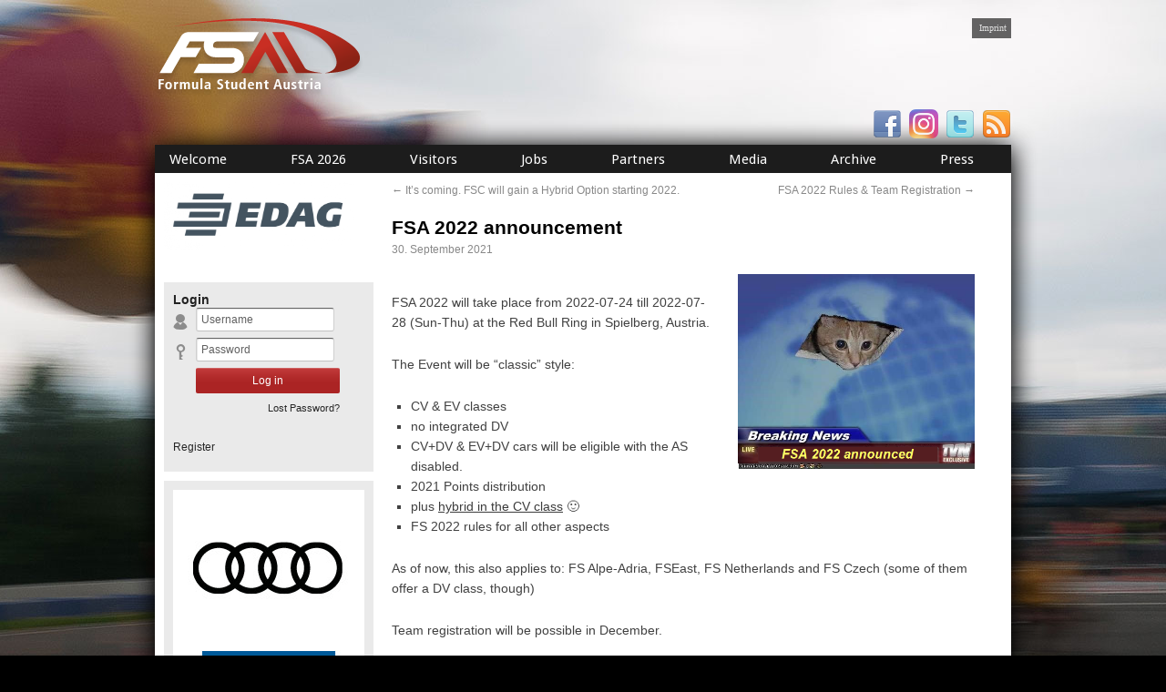

--- FILE ---
content_type: text/html; charset=UTF-8
request_url: https://fsaustria.at/fsa-2022-announcement/
body_size: 5933
content:
<!DOCTYPE html>
<html lang="en-GB">
<head>
    <meta charset="UTF-8"/>
    <meta property="og:title" content="FSA 2022 announcement | Formula Student Austria"/>
    <meta property="og:type" content="website"/>
    <meta property="og:url" content="https://fsaustria.at/fsa-2022-announcement/"/>
    <meta property="og:site_name" content="Formula Student Austria"/>
    <meta property="og:description" content="Formula Student Austria Website"/>
    <meta property="og:image" content="https://fsaustria.at/wp-content/uploads/17/FSA_jpg_extended.jpg"/>
    <meta property="fb:admins" content="100000086289001"/>
    <!-- Favicon -->
      <link rel="apple-touch-icon" sizes="180x180" href="/apple-touch-icon.png">
      <link rel="icon" type="image/png" sizes="32x32" href="/favicon-32x32.png">
      <link rel="icon" type="image/png" sizes="16x16" href="/favicon-16x16.png">
      <link rel="manifest" href="/site.webmanifest">
      <link rel="mask-icon" href="/safari-pinned-tab.svg" color="#5bbad5">
      <meta name="msapplication-TileColor" content="#b91d47">
      <meta name="theme-color" content="#ffffff">
    <!-- /Favicon -->
    <title>FSA 2022 announcement | Formula Student Austria</title>
    <link href='https://fonts.googleapis.com/css?family=Droid+Sans:400,700' rel='stylesheet' type='text/css'>
    <link rel="profile" href="https://gmpg.org/xfn/11" />
    <link rel="stylesheet" type="text/css" media="all" href="https://fsaustria.at/wp-content/themes/twentyten-fsa/style.css"/>
    <link rel="pingback" href="https://fsaustria.at/xmlrpc.php"/>
    <link rel="image_src" href="https://fsaustria.at/wp-content/uploads/17/FSA_jpg_extended.jpg"
    / >


        <meta name='robots' content='max-image-preview:large' />
<link rel='dns-prefetch' href='//s.w.org' />
<link rel="alternate" type="application/rss+xml" title="Formula Student Austria &raquo; Feed" href="https://fsaustria.at/feed/" />
		<script type="text/javascript">
			window._wpemojiSettings = {"baseUrl":"https:\/\/s.w.org\/images\/core\/emoji\/13.1.0\/72x72\/","ext":".png","svgUrl":"https:\/\/s.w.org\/images\/core\/emoji\/13.1.0\/svg\/","svgExt":".svg","source":{"concatemoji":"https:\/\/fsaustria.at\/wp-includes\/js\/wp-emoji-release.min.js?ver=5.8.12"}};
			!function(e,a,t){var n,r,o,i=a.createElement("canvas"),p=i.getContext&&i.getContext("2d");function s(e,t){var a=String.fromCharCode;p.clearRect(0,0,i.width,i.height),p.fillText(a.apply(this,e),0,0);e=i.toDataURL();return p.clearRect(0,0,i.width,i.height),p.fillText(a.apply(this,t),0,0),e===i.toDataURL()}function c(e){var t=a.createElement("script");t.src=e,t.defer=t.type="text/javascript",a.getElementsByTagName("head")[0].appendChild(t)}for(o=Array("flag","emoji"),t.supports={everything:!0,everythingExceptFlag:!0},r=0;r<o.length;r++)t.supports[o[r]]=function(e){if(!p||!p.fillText)return!1;switch(p.textBaseline="top",p.font="600 32px Arial",e){case"flag":return s([127987,65039,8205,9895,65039],[127987,65039,8203,9895,65039])?!1:!s([55356,56826,55356,56819],[55356,56826,8203,55356,56819])&&!s([55356,57332,56128,56423,56128,56418,56128,56421,56128,56430,56128,56423,56128,56447],[55356,57332,8203,56128,56423,8203,56128,56418,8203,56128,56421,8203,56128,56430,8203,56128,56423,8203,56128,56447]);case"emoji":return!s([10084,65039,8205,55357,56613],[10084,65039,8203,55357,56613])}return!1}(o[r]),t.supports.everything=t.supports.everything&&t.supports[o[r]],"flag"!==o[r]&&(t.supports.everythingExceptFlag=t.supports.everythingExceptFlag&&t.supports[o[r]]);t.supports.everythingExceptFlag=t.supports.everythingExceptFlag&&!t.supports.flag,t.DOMReady=!1,t.readyCallback=function(){t.DOMReady=!0},t.supports.everything||(n=function(){t.readyCallback()},a.addEventListener?(a.addEventListener("DOMContentLoaded",n,!1),e.addEventListener("load",n,!1)):(e.attachEvent("onload",n),a.attachEvent("onreadystatechange",function(){"complete"===a.readyState&&t.readyCallback()})),(n=t.source||{}).concatemoji?c(n.concatemoji):n.wpemoji&&n.twemoji&&(c(n.twemoji),c(n.wpemoji)))}(window,document,window._wpemojiSettings);
		</script>
		<style type="text/css">
img.wp-smiley,
img.emoji {
	display: inline !important;
	border: none !important;
	box-shadow: none !important;
	height: 1em !important;
	width: 1em !important;
	margin: 0 .07em !important;
	vertical-align: -0.1em !important;
	background: none !important;
	padding: 0 !important;
}
</style>
	<link rel='stylesheet' id='inline-upload-style-css'  href='https://fsaustria.at/wp-content/plugins/inline-upload/css/inline_upload_style.css?ver=1.0' type='text/css' media='all' />
<link rel='stylesheet' id='wpmt-css-frontend-css'  href='https://fsaustria.at/wp-content/plugins/wp-mailto-links/core/includes/assets/css/style.css?ver=210110-182923' type='text/css' media='all' />
<link rel='stylesheet' id='slb_core-css'  href='https://fsaustria.at/wp-content/plugins/simple-lightbox/client/css/app.css?ver=2.9.2' type='text/css' media='all' />
<script type='text/javascript' src='https://fsaustria.at/wp-content/plugins/inline-upload/include/json2.js?ver=5.8.12' id='json_class-js'></script>
<script type='text/javascript' src='https://fsaustria.at/wp-content/plugins/inline-upload/include/inline_upload_functions.js?ver=5.8.12' id='inline_upload_script-js'></script>
<script type='text/javascript' src='https://fsaustria.at/wp-includes/js/jquery/jquery.min.js?ver=3.6.0' id='jquery-core-js'></script>
<script type='text/javascript' src='https://fsaustria.at/wp-includes/js/jquery/jquery-migrate.min.js?ver=3.3.2' id='jquery-migrate-js'></script>
<script type='text/javascript' src='https://fsaustria.at/wp-content/plugins/front-end-registration-login-forms/js/feralf-scripts.js?ver=5.8.12' id='feralf-form-js-js'></script>
<script type='text/javascript' src='https://fsaustria.at/wp-content/plugins/wp-mailto-links/core/includes/assets/js/custom.js?ver=210110-182923' id='wpmt-js-frontend-js'></script>
<link rel="https://api.w.org/" href="https://fsaustria.at/wp-json/" /><link rel="alternate" type="application/json" href="https://fsaustria.at/wp-json/wp/v2/posts/6672" /><link rel="EditURI" type="application/rsd+xml" title="RSD" href="https://fsaustria.at/xmlrpc.php?rsd" />
<link rel="wlwmanifest" type="application/wlwmanifest+xml" href="https://fsaustria.at/wp-includes/wlwmanifest.xml" /> 
<meta name="generator" content="WordPress 5.8.12" />
<link rel="canonical" href="https://fsaustria.at/fsa-2022-announcement/" />
<link rel='shortlink' href='https://fsaustria.at/?p=6672' />
<link rel="alternate" type="application/json+oembed" href="https://fsaustria.at/wp-json/oembed/1.0/embed?url=https%3A%2F%2Ffsaustria.at%2Ffsa-2022-announcement%2F" />
<link rel="alternate" type="text/xml+oembed" href="https://fsaustria.at/wp-json/oembed/1.0/embed?url=https%3A%2F%2Ffsaustria.at%2Ffsa-2022-announcement%2F&#038;format=xml" />
<link href='https://fsaustria.at/wp-content/plugins/user-meta-fsa/css/style.css' rel='stylesheet' type='text/css' media='screen' /><link href='https://fsaustria.at/wp-content/plugins/user-meta-fsa/css/validationEngine.jquery.css' rel='stylesheet' type='text/css' media='screen' /><link href='https://fsaustria.at/wp-content/plugins/user-meta-fsa/css/template.css' rel='stylesheet' type='text/css' media='screen' />    <script type="text/javascript" src="/jquery.tablesorter.min.js"></script>
    <script type="text/javascript" src="/jquery.cycle.all.js"></script>
    <script type="text/javascript">
        $j = jQuery.noConflict();

        $j(document).ready(function () {
            $j("#myTable1").tablesorter({sortList: [[0, 0]]});

        });

        $j(document).ready(function () {
            $j("#myTable2").tablesorter({sortList: [[0, 0]]});

        });


        $j(document).ready(function () {
            $j("#myTable3").tablesorter({sortList: [[0, 0]]});

        });

        $j(document).ready(function () {
            $j("#myTable4").tablesorter({sortList: [[0, 0]]});

        });

        $j(document).ready(function () {
            $j("#myTable5").tablesorter({sortList: [[0, 0]]});

        });

        $j(document).ready(function () {
            $j("#myTable6").tablesorter({sortList: [[0, 0]]});

        });

        $j(document).ready(function () {
            $j("#myTable7").tablesorter({sortList: [[0, 0]]});

        });

        $j(document).ready(function () {
            $j("#myTable8").tablesorter({sortList: [[0, 0]]});

        });

        $j(document).ready(function () {
            $j("#myTable9").tablesorter({sortList: [[0, 0]]});

        });

        $j(document).ready(function () {
            $j("#myTable10").tablesorter({sortList: [[0, 0]]});

        });

        $j(document).ready(function () {
            $j("#myTable11").tablesorter({sortList: [[0, 0]]});

        });

        $j(document).ready(function () {
            $j("#myTable12").tablesorter({sortList: [[0, 0]]});

        });

        $j(document).ready(function () {
            $j("#myTable13").tablesorter({sortList: [[0, 0]]});
        });

    </script>

<script type='text/javascript'>

        $j(document).ready(function () {
            $j('#primary_slide').cycle({
                fx: 'fade', // choose your transition type, ex: fade, scrollUp, shuffle, etc...

                delay: -9000,
                timeout: 8000,
                speed: 700
            });


        });

    </script>

<script src='https://www.google.com/recaptcha/api.js'></script>

</head>

<body class="post-template-default single single-post postid-6672 single-format-standard twenty-ten-twentyten-fsa">
<div id="top">
    <div id="branding" role="banner">
        <a href="https://fsaustria.at"><img
                src="https://fsaustria.at/wp-content/themes/twentyten-fsa/images/fsa-logo.png" border="0"></a>
    </div>
    <!-- #branding-->
    <div id="top-right">
        <div
            id="top_menu"><div class="menu-header_r"><ul id="menu-topnav" class="menu"><li id="menu-item-4937" class="menu-item-first menu-item-last menu-item menu-item-type-post_type menu-item-object-page menu-item-4937"><a href="https://fsaustria.at/imprint/">Imprint</a><span class="sep">&nbsp;|&nbsp;</span></li>
</ul></div></div>
        <div style="float: left;"></div>
    </div>

    <div id="bot-right">
		<span><a href="https://www.facebook.com/FormulaStudentAustria" target="_blank"><img src="https://fsaustria.at/wp-content/themes/twentyten-fsa/images/facebook.png" id="hover_img_s"></a></span>
		<span><a href="https://www.instagram.com/fsaustria" target="_blank"><img src="https://fsaustria.at/wp-content/uploads/240px-Instagram_icon.png" id="hover_img_s" width="32" height="32"></a></span>
		<span><a href="https://twitter.com/#!/fsaustria" target="_blank"><img src="https://fsaustria.at/wp-content/themes/twentyten-fsa/images/twitter.png" id="hover_img_s"></a></span>
		<span><a href="https://fsaustria.at/feed/" target="_blank"><img src="https://fsaustria.at/wp-content/themes/twentyten-fsa/images/rss.png" id="hover_img_s"></a></span>
	</div>
</div>
<div id="shadow">
    <div id="wrapper" class="hfeed">

        <div id="header">
            <div id="masthead">


                <div id="access_r" role="navigation">
                                        <div class="skip-link screen-reader-text"><a href="#content"
                                                                 title="Skip to content">Skip to content</a>
                    </div>
                    
                    <div class="menu-header_r"><ul id="menu-main" class="menu"><li id="menu-item-50" class="first menu-item menu-item-type-custom menu-item-object-custom menu-item-home menu-item-50"><a href="https://fsaustria.at/"><span>Welcome</span></a></li>
<li id="menu-item-4358" class="menu-item-first menu-item menu-item-type-post_type menu-item-object-page menu-item-4358"><a href="https://fsaustria.at/fsa-2026/"><span>FSA 2026</span></a></li>
<li id="menu-item-48" class="menu-item menu-item-type-post_type menu-item-object-page menu-item-48"><a href="https://fsaustria.at/visitors/visitor-information"><span>Visitors</span></a></li>
<li id="menu-item-4708" class="menu-item menu-item-type-post_type menu-item-object-page menu-item-4708"><a href="https://fsaustria.at/jobs/"><span>Jobs</span></a></li>
<li id="menu-item-4955" class="menu-item menu-item-type-post_type menu-item-object-page menu-item-4955"><a href="https://fsaustria.at/partners/"><span>Partners</span></a></li>
<li id="menu-item-94" class="menu-item menu-item-type-post_type menu-item-object-page menu-item-94"><a target="_blank" rel="noopener" href="https://www.flickr.com/photos/fsaustria/albums#new_tab"><span>Media</span></a></li>
<li id="menu-item-4945" class="menu-item menu-item-type-post_type menu-item-object-page menu-item-4945"><a href="https://fsaustria.at/past-events/2023-2/"><span>Archive</span></a></li>
<li id="menu-item-92" class="menu-item-last menu-item menu-item-type-post_type menu-item-object-page menu-item-92"><a href="https://fsaustria.at/press/"><span>Press</span></a></li>
</ul></div>                </div>
                <!-- #access -->
            </div>
            <!-- #masthead -->
        </div>
        <!-- #header -->

        <div id="main">

		<div id="container">
			<div id="content" role="main">

			

				<div id="nav-above" class="navigation">
					<div class="nav-previous"><a href="https://fsaustria.at/its-coming-fsc-will-gain-a-hybrid-option-starting-2022/" rel="prev"><span class="meta-nav">&larr;</span> It&#8217;s coming. FSC will gain a Hybrid Option starting 2022.</a></div>
					<div class="nav-next"><a href="https://fsaustria.at/fsa-2022-rules-team-registration/" rel="next">FSA 2022 Rules &#038; Team Registration <span class="meta-nav">&rarr;</span></a></div>
				</div><!-- #nav-above -->

				<div id="post-6672" class="post-6672 post type-post status-publish format-standard hentry category-allgemein-en">
					<h1 class="entry-title">FSA 2022 announcement</h1>

					<div class="entry-meta">
						<span class="entry-date">30. September 2021</span>					</div><!-- .entry-meta -->

					<div class="entry-content">
						<p><img loading="lazy" class="wp-image-6673 alignright" style="font-size: 16px;" src="https://fsaustria.at/wp-content/uploads/catnews.png" alt="" width="260" height="214" srcset="https://fsaustria.at/wp-content/uploads/catnews.png 500w, https://fsaustria.at/wp-content/uploads/catnews-91x75.png 91w" sizes="(max-width: 260px) 100vw, 260px" /></p>
<p>FSA 2022 will take place from 2022-07-24 till 2022-07-28 (Sun-Thu) at the Red Bull Ring in Spielberg, Austria.</p>
<p>The Event will be &#8220;classic&#8221; style:</p>
<ul>
<li>CV &amp; EV classes</li>
<li>no integrated DV</li>
<li>CV+DV &amp; EV+DV cars will be eligible with the AS disabled.</li>
<li>2021 Points distribution</li>
<li>plus <a href="https://fsaustria.at/its-coming-fsc-will-gain-a-hybrid-option-starting-2022/">hybrid in the CV class</a> 🙂</li>
<li>FS 2022 rules for all other aspects</li>
</ul>
<p>As of now, this also applies to: FS Alpe-Adria, FSEast, FS Netherlands and FS Czech (some of them offer a DV class, though)</p>
<p>Team registration will be possible in December.</p>
<p>The Registration Quiz will be on Friday, the 28th of January.</p>
											</div><!-- .entry-content -->


					<div class="entry-utility">
						This entry was posted in <a href="https://fsaustria.at/category/allgemein-en/" rel="category tag">Allgemein @en</a>. Bookmark the <a href="https://fsaustria.at/fsa-2022-announcement/" title="Permalink to FSA 2022 announcement" rel="bookmark">permalink</a>.											</div><!-- .entry-utility -->
				</div><!-- #post-## -->

				<div id="nav-below" class="navigation">
					<div class="nav-previous"><a href="https://fsaustria.at/its-coming-fsc-will-gain-a-hybrid-option-starting-2022/" rel="prev"><span class="meta-nav">&larr;</span> It&#8217;s coming. FSC will gain a Hybrid Option starting 2022.</a></div>
					<div class="nav-next"><a href="https://fsaustria.at/fsa-2022-rules-team-registration/" rel="next">FSA 2022 Rules &#038; Team Registration <span class="meta-nav">&rarr;</span></a></div>
				</div><!-- #nav-below -->

				                


			</div><!-- #content -->
		</div><!-- #container -->


<div id="sidebar">





<div id="subnav_o">
<div id="cdcontainer_o"></div>
</div>
<script type="text/javascript" src="/jquery.anyslider.js"></script>


<div id="primary_slide" style="display: table-cell; padding: 0px; vertical-align: middles" role="complementary">
<div style='background-color: white'><a href='https://fsaustria.at/partner/avl/'><img width="210" height="90" src="https://fsaustria.at/wp-content/uploads/AVL-Logo-rechteckig-1.jpg" class="attachment-210x120 size-210x120" alt="" loading="lazy" srcset="https://fsaustria.at/wp-content/uploads/AVL-Logo-rechteckig-1.jpg 826w, https://fsaustria.at/wp-content/uploads/AVL-Logo-rechteckig-1-150x64.jpg 150w, https://fsaustria.at/wp-content/uploads/AVL-Logo-rechteckig-1-600x257.jpg 600w, https://fsaustria.at/wp-content/uploads/AVL-Logo-rechteckig-1-768x329.jpg 768w" sizes="(max-width: 210px) 100vw, 210px" /></a></div><div style='background-color: white'><a href='https://fsaustria.at/partner/edag/'><img width="210" height="74" src="https://fsaustria.at/wp-content/uploads/EDAG_Group-1.png" class="attachment-210x120 size-210x120" alt="" loading="lazy" srcset="https://fsaustria.at/wp-content/uploads/EDAG_Group-1.png 1333w, https://fsaustria.at/wp-content/uploads/EDAG_Group-1-150x53.png 150w, https://fsaustria.at/wp-content/uploads/EDAG_Group-1-600x211.png 600w, https://fsaustria.at/wp-content/uploads/EDAG_Group-1-768x270.png 768w" sizes="(max-width: 210px) 100vw, 210px" /></a></div><div style='background-color: white'><a href='https://fsaustria.at/partner/bosch/'><img width="210" height="95" src="https://fsaustria.at/wp-content/uploads/Bosch_symbol_logo_black_red_EN-1.png" class="attachment-210x120 size-210x120" alt="" loading="lazy" srcset="https://fsaustria.at/wp-content/uploads/Bosch_symbol_logo_black_red_EN-1.png 800w, https://fsaustria.at/wp-content/uploads/Bosch_symbol_logo_black_red_EN-1-150x68.png 150w, https://fsaustria.at/wp-content/uploads/Bosch_symbol_logo_black_red_EN-1-600x271.png 600w, https://fsaustria.at/wp-content/uploads/Bosch_symbol_logo_black_red_EN-1-768x347.png 768w" sizes="(max-width: 210px) 100vw, 210px" /></a></div><div style='background-color: white'><a href='https://fsaustria.at/partner/audi-ag/'><img width="210" height="73" src="https://fsaustria.at/wp-content/uploads/Audi_Rings_bl-RGB-1.png" class="attachment-210x120 size-210x120" alt="" loading="lazy" srcset="https://fsaustria.at/wp-content/uploads/Audi_Rings_bl-RGB-1.png 1445w, https://fsaustria.at/wp-content/uploads/Audi_Rings_bl-RGB-1-150x52.png 150w, https://fsaustria.at/wp-content/uploads/Audi_Rings_bl-RGB-1-600x208.png 600w, https://fsaustria.at/wp-content/uploads/Audi_Rings_bl-RGB-1-768x266.png 768w" sizes="(max-width: 210px) 100vw, 210px" /></a></div>
		</div>

  
 
        
               <div id="primary" class="widget-area" role="complementary">
			<ul class="xoxo">
				<li id="feralf_login_widget-6" class="widget-container widget_feralf_login_widget"><h3 class="widget-title">Login</h3>    
    <form id="feralf_login_form" class="feralf_form feralf_red" action="" method="post">
        <fieldset>

            <p>
                <label for="feralf_user_Login">Username</label>
                <span class="icon user"></span>
                <input name="feralf_user_login" id="feralf_user_login" class="required" type="text"
                       title="Username"/>
            </p>
            <p>
                <label for="feralf_user_pass">Password</label>
                <span class="icon key"></span>
                <input type="text" id="feralf_password_plain" class="password"
                       title="Password"/>
                <input name="feralf_user_pass" id="feralf_user_pass" class="password required"
                       type="password"/>
            </p>
            <p>
                <input type="hidden" name="feralf_login_nonce"
                       value="ca6836947b"/>
                <input id="feralf_login_submit" type="submit" class="feralf_submit"
                       value="Log in"/>
            </p>
            <p class="lost-password"><a href="https://fsaustria.at/wp-login.php?action=lostpassword&redirect_to=https%3A%2F%2Ffsaustria.at"
                                        title="Lost Password">Lost Password?</a>
        </fieldset>
    </form>
    </li><a href='https://fsaustria.at/account-registration/'>Register</a>			</ul>
		</div>
                


		<div id="secondary" class="widget-area" role="complementary">
			<ul class="xoxo">
<!--<a class="twitter-timeline" href="https://twitter.com/fsaustria" data-widget-id="375711468680781824">Tweets von @fsaustria</a>
<script>!function(d,s,id){var js,fjs=d.getElementsByTagName(s)[0],p=/^http:/.test(d.location)?'http':'https';if(!d.getElementById(id)){js=d.createElement(s);js.id=id;js.src=p+"://platform.twitter.com/widgets.js";fjs.parentNode.insertBefore(js,fjs);}}(document,"script","twitter-wjs");</script>
-->
				<li id="text-7" class="widget-container widget_text">			<div class="textwidget"><p><a href="/partners/"><img src="https://fsaustria.at/wp-content/uploads/FSA_Logobanner_Homepage_210x1400px_20250713.jpg" /></a></p>
</div>
		</li>			</ul>
		</div><!-- #secondary .widget-area -->


</div>
</div><!-- #main -->

<div id="footer" role="contentinfo">
    <div id="colophon">

        

    </div><!-- #colophon -->
</div><!-- #footer -->




</div><!-- #wrapper -->

<div id="footer-bot-menu"><div style="float: left;">Copyright © 2009-2026 Formula Student Austria</div> <div style="float: right"><div class="menu-header_r"><ul id="menu-botnav" class="menu"><li id="menu-item-4871" class="menu-item-first menu-item-last menu-item menu-item-type-post_type menu-item-object-page menu-item-4871"><a href="https://fsaustria.at/imprint/">Imprint</a><span class="sep">&nbsp;|&nbsp;</span></li>
</ul></div></div></div>

</div><!-- #shadow-->


<link rel='stylesheet' id='feralf-form-css-css'  href='https://fsaustria.at/wp-content/plugins/front-end-registration-login-forms/css/forms.css?ver=5.8.12' type='text/css' media='all' />
<script type='text/javascript' src='https://fsaustria.at/wp-content/plugins/user-meta-fsa/js/jquery.validationEngine-en.js?ver=5.8.12' id='validationEngine-en-js'></script>
<script type='text/javascript' src='https://fsaustria.at/wp-content/plugins/user-meta-fsa/js/jquery.validationEngine.js?ver=5.8.12' id='validationEngine-js'></script>
<script type='text/javascript' src='https://fsaustria.at/wp-content/plugins/user-meta-fsa/js/script.js?ver=5.8.12' id='user-meta-script-js'></script>
<script type='text/javascript' src='https://fsaustria.at/wp-content/plugins/page-links-to/dist/new-tab.js?ver=3.3.6' id='page-links-to-js'></script>
<script type='text/javascript' src='https://fsaustria.at/wp-includes/js/wp-embed.min.js?ver=5.8.12' id='wp-embed-js'></script>
<script type="text/javascript" id="slb_context">/* <![CDATA[ */if ( !!window.jQuery ) {(function($){$(document).ready(function(){if ( !!window.SLB ) { {$.extend(SLB, {"context":["public","user_guest"]});} }})})(jQuery);}/* ]]> */</script>
<script defer src="https://static.cloudflareinsights.com/beacon.min.js/vcd15cbe7772f49c399c6a5babf22c1241717689176015" integrity="sha512-ZpsOmlRQV6y907TI0dKBHq9Md29nnaEIPlkf84rnaERnq6zvWvPUqr2ft8M1aS28oN72PdrCzSjY4U6VaAw1EQ==" data-cf-beacon='{"version":"2024.11.0","token":"d64816cf8d0b44058028d724222bd204","r":1,"server_timing":{"name":{"cfCacheStatus":true,"cfEdge":true,"cfExtPri":true,"cfL4":true,"cfOrigin":true,"cfSpeedBrain":true},"location_startswith":null}}' crossorigin="anonymous"></script>
</body>
</html>


--- FILE ---
content_type: text/css
request_url: https://fsaustria.at/wp-content/plugins/user-meta-fsa/css/style.css
body_size: -291
content:

.meta-field {
    padding:20px;
    border: groove black 1px;
}


--- FILE ---
content_type: text/css
request_url: https://fsaustria.at/wp-content/plugins/front-end-registration-login-forms/css/forms.css?ver=5.8.12
body_size: 656
content:
.feralf_form { width: 150px; }
.feralf_form fieldset {  }
.feralf_form legend { display: none; }
.feralf_form p { position: relative; margin: 0 0 7px; padding: 0;}
.feralf_form label { display: none; }
.feralf_form input[type="text"], .feralf_form input[type="password"],
.feralf_form input[type="email"] {
	padding: 5px 5px; background: #ffffff; color: #606060; font-size: 12px; line-height: 12px; width: 140px;
	border-top: 1px solid #656565; border-right: 1px solid #cfcfcf; border-left: 1px solid #cfcfcf; border-bottom: 1px solid #c2c2c2;
	-webkit-border-radius: 3px; -moz-border-radius: 3px; border-radius: 3px;
}
.feralf_form input[type="text"]:focus, .feralf_form input[type="password"]:focus,
.feralf_form input[type="email"]:focus {
	border-color: #656565;
}
.feralf_form input.feralf_submit{
    border: 0px solid #5b5a5a; color: #ffffff; font-size: 12px;
     cursor: pointer; text-decoration: none;
    -webkit-border-radius: 2px; -moz-border-radius: 2px; border-radius: 2px;
	display: block; padding: 0 4px 3px; width: 158px; height: 28px; line-height: 28px;
}
.feralf_form input.feralf_submit:hover { color: #ffffff;}
.feralf_form input.feralf_submit:active { color: #ffffff; background-image: none; }

.feralf_form p.lost-password { text-align: right; font-size: 11px; }

#feralf_login_form #feralf_user_login, #feralf_login_form .password, #feralf_login_form input.feralf_submit { margin-left: 25px; } 
#feralf_login_form.no_icons #feralf_user_login, #feralf_login_form.no_icons .password, #feralf_login_form.no_icons input.feralf_submit { margin-left: 0; }
span.icon { display: block; width: 16px; height: 17px; background: url(images/icons.png) no-repeat; position: absolute; top: 7px; left: 0; }
.no_icons span.icon { display: none; }
span.icon.key { background-position: 0 -19px; }

.feralf_errors { }
p.feralf_error { 
	padding: 8px; border: 1px solid #871c1c; margin: 0 0 6px; background: #d35555; color: #e2e2e2; 
	font-size: 12px; -webkit-border-radius: 5px; -moz-border-radius: 5px; border-radius: 5px; width: 140px;
	text-shadow: 0 1px 0 #3f3636; 
}

/**********************
* form themes
**********************/

/* light */
.feralf_light input.feralf_submit { 
	background: #939393 url(images/light.png) repeat-x; color: #dadada;
	border-top-color: #5b5a5a; border-left-color: #555555; border-bottom-color: #46494b; border-right-color: #4f5052;
	text-shadow: 0 1px 0 #3d3d3d;
}

/* dark */
.feralf_dark input.feralf_submit { 
	background: #454545 url(images/dark.png) repeat-x; color: #dadada;
	border-top-color: #2a2a2a; border-left-color: #343434; border-bottom-color: #353535; border-right-color: #3e3e3e;
	text-shadow: 0 1px 0 #3d3d3d;
}

/* blue */
.feralf_blue input.feralf_submit { 
	background: #246aab url(images/blue.png) repeat-x; color: #dadada;
	border-top-color: #0f4577; border-left-color: #1a406b; border-bottom-color: #17548c; border-right-color: #233e60;
	text-shadow: 0 1px 0 #3d3d3d;
}

/* red */
.feralf_red input.feralf_submit { 
	background: #ab2424 url(images/red.png) repeat-x; 
	color: #ffffff;
	
}

/* green */
.feralf_green input.feralf_submit { 
	background: #58a729 url(images/green.png) repeat-x; color: #3d3d3d;
	border-top-color: #14760f; border-left-color: #555555; border-bottom-color: #46494b; border-right-color: #4f5052;
	text-shadow: 0 1px 0 #aeaeae;
}

input.feralf_submit { 
	color: #ffffff;
}

#feralf_password_submit {
	color: #ffffff;
}

--- FILE ---
content_type: application/javascript
request_url: https://fsaustria.at/wp-content/plugins/user-meta-fsa/js/script.js?ver=5.8.12
body_size: -194
content:
    
jQuery(document).ready(function(){
    jQuery("#add-meta").click(function(){
        var meta_field = jQuery(".new-meta-field").html();
        jQuery("#meta-container").append(meta_field);
        return false;
    });
    
    jQuery("#add-meta-group").click(function(){
        var meta_group = jQuery(".new-meta-group").html();
        jQuery("#group-container").append(meta_group);
        return false;
    });    
    
    jQuery(".remove-meta").click(function(){
        jQuery(this).parent().remove();
        return false;
    });
    
    
    jQuery("#um-frontend-profile-form").validationEngine();  
    

});
    

--- FILE ---
content_type: application/javascript
request_url: https://fsaustria.at/wp-content/plugins/front-end-registration-login-forms/js/feralf-scripts.js?ver=5.8.12
body_size: 34
content:
jQuery(document).ready(function($) {
	
	// show plain text password input for login form
	$("#feralf_login_form #feralf_password_plain").show();
	$("#feralf_user_pass").hide();
	
	$("#feralf_login_form #feralf_password_plain").focus(function() {
	  $(this).hide();  
	  $("#feralf_login_form #feralf_user_pass").show();
	  $("#feralf_login_form #feralf_user_pass").focus();
	});
	
	$("#feralf_login_form #feralf_user_pass").blur(function() {
	    if($(this).val().length == 0)
	    {
	       $(this).hide();  
	       $("#feralf_login_form #feralf_password_plain").show();
	    }      
	});
	
	// show plain text password input for registration form
	$("#feralf_registration_form #feralf_password_plain").show();
	$("#feralf_registration_form #feralf_user_pass").hide();
	
	$("#feralf_registration_form #feralf_password_plain").focus(function() {
	  $(this).hide();  
	  $("#feralf_registration_form #feralf_user_pass").show();
	  $("#feralf_user_pass").focus();
	});
	
	$("#feralf_registration_form #feralf_user_pass").blur(function() {
	    if($(this).val().length == 0)
	    {
	       $(this).hide();  
	       $("#feralf_registration_form #feralf_password_plain").show();
	    }      
	});
	
	// show plain text password input for change password form
	$("#feralf_password_confirm_plain").show();
	$("#feralf_user_pass_confirm").hide();
	
	$("#feralf_password_confirm_plain").focus(function() {
	  $(this).hide();  
	  $("#feralf_user_pass_confirm").show();
	  $("#feralf_user_pass_confirm").focus();
	});
	
	$("#feralf_user_pass_confirm").blur(function() {
	    if($(this).val().length == 0)
	    {
	       $(this).hide();  
	       $("#feralf_password_confirm_plain").show();
	    }      
	});
	
	$('.feralf_form input').each(function() {
	  var $this = $(this);
	  if($this.val() === '') {
	    $this.val($this.attr('title'));
	  }
	  $this.focus(function() {
	    if($this.val() === $this.attr('title')) {
	      $this.val('');
	    }
	  });
	  $this.blur(function() {
	    if($this.val() === '') {
	      $this.val($this.attr('title'));
	    }
	  });
	});	
});